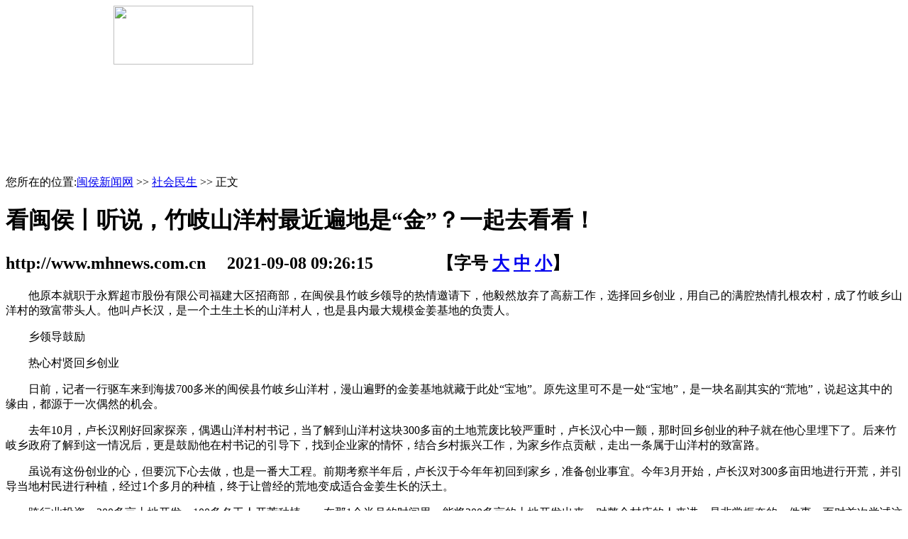

--- FILE ---
content_type: text/html
request_url: https://www.mhnews.com.cn/html/3/20210908/613811375c620.shtml
body_size: 9488
content:
<!DOCTYPE html PUBLIC "-//W3C//DTD XHTML 1.0 Transitional//EN" "http://www.w3.org/TR/xhtml1/DTD/xhtml1-transitional.dtd">
<html xmlns="http://www.w3.org/1999/xhtml">
<head>
    <meta http-equiv="Content-Type" content="text/html; charset=utf-8" />
    <meta name="keywords" content="闽侯新闻网，闽侯新闻，闽侯" />
    <meta name="description" content="他原本就职于永辉超市股份有限公司福建大区招商部，在闽侯县竹岐乡领导的热情邀请下，他毅然放弃了高薪工作，选择回乡创业，用自己的满腔热情扎根农村，成了竹岐乡山洋村的致富带头人。他叫卢长汉，是一个土生土长的" />
    <title>看闽侯丨听说，竹岐山洋村最近遍地是“金”？一起去看看！_正文_社会民生_闽侯新闻网</title>
    <link href="//img.fznews.com.cn/area/mhxww/css/web.css" rel="stylesheet" type="text/css" />
    <SCRIPT language=JavaScript type=text/javascript>
        //========================= 设置字体大中小 start =============
        function doZoom(size){
            var artibody = document.getElementById("artibody");
            if(!artibody){
                return;
            }
            var artibodyChild = artibody.childNodes;
            artibody.style.fontSize = size + "px";
            //再对artibody div内的直接html节点设置fontSize属性
            for(var i = 0; i < artibodyChild.length; i++){
                if(artibodyChild[i].nodeType == 1){
                    artibodyChild[i].style.fontSize = size + "px";
                }
            }
        }
        //========================= 设置字体大中小 end =============
        //========================= 打印正文部分 start =============
        //print js begin
        function LoadPrintJsCallBack()
        {
            if(typeof forSPrint == "object" && forSPrint.Print)
            {
                forSPrint.Print();
            }
        }
        function SinaPrintGetBrowser(){
            if (navigator.userAgent.indexOf("MSIE") != -1)
            {
                return 1;
            }
            else if (navigator.userAgent.indexOf("Firefox") != -1)
            {
                return 2;
            }
            else if (navigator.userAgent.indexOf("Navigator") != -1)
            {
                return 3;
            }
            else if (navigator.userAgent.indexOf("Opera") != -1 )
            {
                return 4;
            }else
            {
                return 5;
            }
        }
        function LoadPrintJs()
        {
            var myBrowser = SinaPrintGetBrowser();
            if(myBrowser == 1)
            {
                var js_url = "http://www.fznews.com.cn/javascript/print.js";
                var js = document.createElement("script");
                js.setAttribute("type","text/javascript");
                js.setAttribute("src",js_url);
                js.setAttribute("id","sinaPrintJsUrl");
                document.body.insertBefore(js, null);
                document.getElementById("sinaPrintJsUrl").onreadystatechange = LoadPrintJsCallBack;
            }
            else
            {
                var js_url = "http://www.fznews.com.cn/javascript/print.js";
                var js = document.createElement("script");
                js.setAttribute("type","text/javascript");
                js.setAttribute("src",js_url);
                js.setAttribute("id","sinaPrintJsUrl");
                js.setAttribute("onload","LoadPrintJsCallBack()");
                document.body.insertBefore(js,null);
            }
        }
        //print js end
        //========================= 打印正文部分 end =============
        function SwitchNewsTag(id,num,count)
        {
            ClearTagClass(id,count);
            document.getElementById("tagname_" + id + num).className = "tagf";
            document.getElementById(id + num).style.display = "";
        }
        function ClearTagClass(id,count)
        {
            for(i=1;i<=count;i++)
            {
                document.getElementById("tagname_" + id + i).className = "tagn";
                document.getElementById(id + i).style.display = "none";
            }
        }
    </SCRIPT>
<script type="text/javascript" src="//img.fznews.com.cn/plugin/jquery/jquery.min.js"></script>
</head>
<body>
<!-- 导航 begin -->

<!-- 导航 begin -->
<style type="text/css">
<!--
#header { width:960px; margin:0 auto 10px auto; padding:0; }
#header .logo { width:197px; height:83px; }
#header .ad { margin-top:8px; }
#header .nav { padding-top:8px; clear:both; height:58px; background:url(//img.fznews.com.cn/area/mhxww/images/bg_1x58_header_nav.jpg) left bottom repeat-x; }
#header .nav dl { float:left; }
#header .nav dl dt { float:left; }
#header .nav .index { float:left; line-height:58px; overflow:hidden; width:110px; text-align:center; }
#header .nav .index a, #header .nav .index a:visited, #header .nav .index a:link { font-size:16px; font-family:"微软雅黑", "黑体"; color:#FFFFFF; }
#header dl { height:58px; margin:0; padding:0; background:none; }
#header dl dt { width:55px; height:45px; margin-top:7px; background-image:url(//img.fznews.com.cn/area/mhxww/images/font_header.png); background-repeat:no-repeat; margin-right:5px; }
#header dl dt a { width:55px; height:45px; display:block; line-height:200px; overflow:hidden; }
#header dl dd { line-height:22px; padding-top:8px; background:none; }
#header dl dd a, #header dl dd a:visited, #header dl dd a:link { font-size:12px; color:#FFFFFF; margin-left:7px; }
#header .nav1 { width:315px; }
#header .nav1 dt { background-position:0 0; }
#header .nav2 { width:285px; }
#header .nav2 dt { background-position:-80px 0; }
#header .nav3 { width:250px; }
#header .nav3 dt { background-position:-160px 0; }

-->
</style>
<div id="header"> <img src="//img.fznews.com.cn/area/mhxww/images/news_logo.jpg" class="logo fl" />
  <div class="ad fr"><object classid="clsid:D27CDB6E-AE6D-11cf-96B8-444553540000" codebase="http://download.macromedia.com/pub/shockwave/cabs/flash/swflash.cab#version=9,0,28,0" width="643" height="72">
      <param name="movie" value="//img.fznews.com.cn/area/mhxww/gg/tdmh643x72.swf" />
      <param name="quality" value="high" />
      <param name="wmode" value="transparent" />
      <embed src="//img.fznews.com.cn/area/mhxww/gg/tdmh643x72.swf" width="643" height="72" quality="high" pluginspage="http://www.adobe.com/shockwave/download/download.cgi?P1_Prod_Version=ShockwaveFlash" type="application/x-shockwave-flash" wmode="transparent"></embed>
    </object></div>
  <div class="nav">
    <div class="index"><a href="/" target="_blank">首页</a></div>
    <dl class="nav1" style="display:none;">
      <dt><a href="/news/" target="_blank">新闻频道</a></dt>
      <dd><a href="/more/42.shtml" target="_blank">头条新闻</a><a href="/picmore/43.shtml" target="_blank">焦点图片</a><a href="/news/" target="_blank">闽侯新闻</a><a href="/picmore/33.shtml" target="_blank">城市建设</a><br />
       <a href="/more/11.shtml" target="_blank">权威媒体看闽侯</a><a href="/more/45.shtml" target="_blank">福州</a><a href="/more/46.shtml" target="_blank">福建</a><a href="/more/47.shtml" target="_blank">国内国际</a></dd>
    </dl>
    <dl class="nav2" style="display:none;">
      <dt><a href="/mhrw/" target="_blank">闽侯人文</a></dt>
      <dd><a href="/more/34.shtml" target="_blank">大 事 记</a><a href="/more/12.shtml" target="_blank">人物专栏</a><a href="/more/35.shtml" target="_blank">首邑春秋</a><br />
        <a href="/more/36.shtml" target="_blank">风俗民情</a><a href="/more/37.shtml" target="_blank">街巷美食</a><a href="/picmore/9.shtml" target="_blank">闽侯图文</a></dd>
    </dl>
    <dl class="nav3" style="display:none;">
      <dt><a href="/stqy/" target="_blank">闽侯视频</a></dt>
      <dd><a href="/picmore/15.shtml" target="_blank">电视新闻</a><a href="/more/142.shtml" target="_blank">家在闽侯</a><a href="/picmore/18.shtml" target="_blank">百姓零距离</a><br />
       <a href="/picmore/141.shtml" target="_blank">热点观察</a><a href="/picmore/143.shtml" target="_blank">话说闽侯</a><a href="/picmore/16.shtml" target="_blank">美丽闽侯</a></dd>
    </dl>
  </div>
</div>
<script>
$(function(){
 $('#mrb').remove();
 $('#mrc').remove();
 $('#mrd').remove();
 $('#mre').remove();
 $('#mlb').remove();
})
</script>

<!-- 导航 end -->
<script language=JavaScript src="//img.fznews.com.cn/area/mhxww/js/web960a.js"></script>
<div id="main">
    <div class="fl">
        <script language=JavaScript src="//img.fznews.com.cn/area/mhxww/js/web610a.js"></script>
        <div id="mla">
            <div class="tit">您所在的位置:<a href="http://www.mhnews.com.cn/">闽侯新闻网</a> >> <a href="http://www.mhnews.com.cn/html/3/list.shtml">社会民生</a> >> 正文</div>
            <script language=JavaScript src="//img.fznews.com.cn/area/mhxww/js/web610b.js"></script>
            <div class="content">
                <h1>看闽侯丨听说，竹岐山洋村最近遍地是“金”？一起去看看！</h1>
                <h2>http://www.mhnews.com.cn 　2021-09-08 09:26:15 　  　  　【字号 <a href="javascript:doZoom(16)">大</a> <a href="javascript:doZoom(14)">中</a> <a href="javascript:doZoom(12)">小</a>】</h2>
                <div id="artibody">
                    <p>　　他原本就职于永辉超市股份有限公司福建大区招商部，在闽侯县竹岐乡领导的热情邀请下，他毅然放弃了高薪工作，选择回乡创业，用自己的满腔热情扎根农村，成了竹岐乡山洋村的致富带头人。他叫卢长汉，是一个土生土长的山洋村人，也是县内最大规模金姜基地的负责人。</p><p>　　乡领导鼓励</p><p>　　热心村贤回乡创业</p><p>　　日前，记者一行驱车来到海拔700多米的闽侯县竹岐乡山洋村，漫山遍野的金姜基地就藏于此处“宝地”。原先这里可不是一处“宝地”，是一块名副其实的“荒地”，说起这其中的缘由，都源于一次偶然的机会。</p><p>　　去年10月，卢长汉刚好回家探亲，偶遇山洋村村书记，当了解到山洋村这块300多亩的土地荒废比较严重时，卢长汉心中一颤，那时回乡创业的种子就在他心里埋下了。后来竹岐乡政府了解到这一情况后，更是鼓励他在村书记的引导下，找到企业家的情怀，结合乡村振兴工作，为家乡作点贡献，走出一条属于山洋村的致富路。</p><p>　　虽说有这份创业的心，但要沉下心去做，也是一番大工程。前期考察半年后，卢长汉于今年年初回到家乡，准备创业事宜。今年3月开始，卢长汉对300多亩田地进行开荒，并引导当地村民进行种植，经过1个多月的种植，终于让曾经的荒地变成适合金姜生长的沃土。</p><p>　　跨行业投资、300多亩土地开发、100多名工人开荒种植……在那1个半月的时间里，能将300多亩的土地开发出来，对整个村庄的人来讲，是非常振奋的一件事。而对首次尝试这么大规模农业种植的卢长汉来说，内心也是十分激动。“当时整个工程大概有13个班组，他们也纷纷感叹——没有3到5年的企业工作经验，是做不出这种效果的。”卢长汉说。</p><p>　　金姜发展可观</p><p>　　带领村民走上“致富路”</p><p>　　古语云，冬吃萝卜夏吃姜。可见生姜在我们的生活中有多么大的作用。当下，大部分的人都比较注重养生，生姜在养生里面占据着非常大的地位，而且生姜是调凉菜和做热菜的必需品，不论是饭店还是家庭，都需要用到生姜。</p><p>　　“福建属丘陵地带，缺乏平原、农田的开发，大部分姜来自山东、河南、湖南一带，可见姜在福建的需求量还是很大的。”卢长汉告诉记者，由于是第一年开发，目前还做不到全方位推广其他农作物，在对金姜市场考察后，他与省农科院积极对接，最终选定金姜作为当下的发展方向。</p><p>　　因为卢长汉的金姜基地，也让不少外出打工和周边没有工作的村民，有了种姜的“营生”，今年67岁的范本佺就是这群村民中的一员。“以前我以砍柴为生，不仅赚得少还危险。自从来到卢总的金姜基地工作后，不仅生活水平得到提高，腰包也鼓起来了，日子改善了很多。”范本佺说。</p><p>　　“目前姜还需2个半月到3月才能收成。今年是开荒的第一年，也是第一期，后续也会有第二、三期。二期预计扩大到400-500亩，三期将达到700亩。第二期将增加、巩固基础设施的投入以及团队精细化管理，同时我们还将再次投资、扩大规模，为整个产业的流通做准备。接下来，随着目前市场的发展和第二、三期的投入，我们会从金姜的加工、流通、物流、冷链、电商5大板块发展下去。”谈及后续发展，卢长汉信心满满地说。</p><p>　　一心扎根乡土，助力家乡发展。从发展金姜种植这段期间，卢长汉也悟出了姜味浓厚的人生真谛。“所以，人只要专心致志，能把一件事从头到尾，给研究透、做好，便是成功。”卢长汉笑言，在做好姜的产业链的同时，未来他还要打造“姜文化”，把姜的情怀融入其中，让“姜文化”伴随产业链共同生根、发芽、壮大。</p><p>　　荒地上长出黄灿灿的金姜，为当地数十名村民提供就业岗位。随着金姜基地的发展壮大和二期、三期工程的建设，将吸引越来越多的村民回家，共同走上“致富路”。</p><p>　　（闽侯县融媒体中心 陈枫 程钊/文）</p>
                </div>
            </div>
        </div>
        <script language=JavaScript src="//img.fznews.com.cn/area/mhxww/js/web610c.js"></script>
        <div id="mlb">
            <h1>相关新闻</h1>
            <ul>
                <li><a href="https://mp.weixin.qq.com/s/AlFqL6inSxFp01oQ2zrU9w" target="_blank">带上这份闽侯“红色地图”，一起打卡学习！</a><span class="time">(2021-09-08 09:24:16)</span></li>
<li><a href="http://www.mhnews.com.cn/html/2/20210908/6138109039688.shtml" target="_blank">深化校地合作，提升文化品位！闽侯县领导到甘蔗调研时这样说</a><span class="time">(2021-09-08 09:23:28)</span></li>
<li><a href="http://www.mhnews.com.cn/html/11/20210907/61372974600c9.shtml" target="_blank">奋力推进乡村振兴</a><span class="time">(2021-09-07 16:57:24)</span></li>
<li><a href="http://www.mhnews.com.cn/html/11/20210907/6137293af21dc.shtml" target="_blank">你见义勇为　我一生相依</a><span class="time">(2021-09-07 16:56:26)</span></li>
<li><a href="http://www.mhnews.com.cn/html/11/20210907/6137290162998.shtml" target="_blank">闽侯竹岐拆除一座违建</a><span class="time">(2021-09-07 16:55:29)</span></li>
<li><a href="https://mp.weixin.qq.com/s/YUkG8qv4ieDzzBIgDSJXXA" target="_blank">看！在闽侯希望的田野上……</a><span class="time">(2021-09-07 16:50:15)</span></li>

            </ul>
        </div>
        <script language=JavaScript src="//img.fznews.com.cn/area/mhxww/js/web610d.js"></script>
        <div id="mlc"> <script type="text/javascript" src="//img.fznews.com.cn/area/mhxww/js/shengming.js"></script>
        </div>
        <script language=JavaScript src="//img.fznews.com.cn/area/mhxww/js/web610e.js"></script>
    </div>
    <div class="fr">
        <script language=JavaScript src="//img.fznews.com.cn/area/mhxww/js/web320a.js"></script>
        <div id="mrc">
            <div class="hd"><b>福州新闻</b><a href="/more/45.shtml" target="_blank">更多>></a></div>
            
                
                    <div class="imgh1p">
                        <a href="https://mp.weixin.qq.com/s/4qIIaGTnU63EEpu1wBA_wg" target="_blank">
                            <img src="https://www.mhnews.com.cn/uploaded/cfcd20/20241016/17290652302878.jpg" alt="通车！全程无红绿灯！事关福州机场！" />
                        </a>
                        <h1>
                            <a href="https://mp.weixin.qq.com/s/4qIIaGTnU63EEpu1wBA_wg" target="_blank">通车！全程无红绿灯！事关福州机场！</a>
                        </h1>
                        <p><span>[<a href="https://mp.weixin.qq.com/s/4qIIaGTnU63EEpu1wBA_wg" target="_blank">详细</a>]</span></p>
                    </div>

                
                <ul class="list1">
                    
                                                    <li><a href="https://www.mhnews.com.cn/html/2/20250911/68c22836b57a0.shtml" target="_blank">“这是荣耀，更是责任！”林祥谦烈士曾孙受邀在京观礼</a></li>
                                                    <li><a href="https://mp.weixin.qq.com/s/zybDouyGY4TSfNq2gIWtzw" target="_blank">曝光！福州这10辆大“祸”车严重超载！</a></li>
                                                    <li><a href="https://mp.weixin.qq.com/s/QZXw4YK-1ITR7cflzhul1w" target="_blank">中共福州市委重要决定</a></li>
                                                    <li><a href="https://mp.weixin.qq.com/s/WFMnAm1wIpS8ZCVlBoP7iQ" target="_blank">定好闹钟！福州要发餐饮消费券！</a></li>
                                                    <li><a href="https://mp.weixin.qq.com/s/sSR6hWdVcMcYrpqf45jNaA" target="_blank">已批复！福州火车站周边将有大变化！</a></li>
                                            
                </ul>
            
        </div>
        <script language=JavaScript src="//img.fznews.com.cn/area/mhxww/js/web320b.js"></script>
        <div id="mrd">
            <div class="hd"><b>福建新闻</b><a href="/more/46.shtml" target="_blank">更多>></a></div>
            
                
                    <div class="imgh1p">
                        <a href="https://mp.weixin.qq.com/s/Iyo-cW6g7oqRpEIeThAwjQ" target="_blank">
                            <img src="https://www.mhnews.com.cn/uploaded/cfcd20/20241016/1729065294568.jpg" alt="省级名单公布！闽侯一村上榜！" />
                        </a>
                        <h1>
                            <a href="https://mp.weixin.qq.com/s/Iyo-cW6g7oqRpEIeThAwjQ" target="_blank">省级名单公布！闽侯一村上榜！</a>
                        </h1>
                        <p><span>[<a href="https://mp.weixin.qq.com/s/Iyo-cW6g7oqRpEIeThAwjQ" target="_blank">详细</a>]</span></p>
                    </div>

                            

            <ul class="list1">
                                            <li><a href="https://mp.weixin.qq.com/s/qaEQHILQnPoypilZrVOVVQ" target="_blank">登陆央视！我省创作出品的电视剧《浴血荣光》今晚开播</a></li>
                                            <li><a href="https://www.mhnews.com.cn/html/46/20250709/686e8117dedb7.shtml" target="_blank">中共福建省委十一届八次全会在榕举行</a></li>
                                            <li><a href="https://share.fjdaily.com/displayTemplate/news/newsDetail/1108/3408287.html?isShare=true&advColumnId=1102" target="_blank">福建省习近平新时代中国特色社会主义思想研究中心在人民日报发表署名文章</a></li>
                                            <li><a href="https://share.fjdaily.com/displayTemplate/news/newsDetail/1108/3357424.html?isShare=true&advColumnId=1102&linkV=1749794144000" target="_blank">微短剧《时空涟漪间的问答》</a></li>
                                            <li><a href="https://share.fjdaily.com/displayTemplate/news/newsDetail/1108/3324806.html?isShare=true&advColumnId=1102&linkV=1748595878000" target="_blank">闽人智慧｜群星璀璨！福建科学家的“含金量”还在上升</a></li>
                                    
            </ul>
            
        </div>
        <script language=JavaScript src="//img.fznews.com.cn/area/mhxww/js/web320c.js"></script>
        <div id="mre">
            <div class="hd"><b>国内国际</b><a href="/more/47.shtml" target="_blank">更多>></a></div>
            
                    
                        <div class="imgh1p">
                            <a href="https://mp.weixin.qq.com/s/QwgDc8MZ8Nh7ZpGXbGO47w" target="_blank">
                                <img src="https://www.mhnews.com.cn/uploaded/cfcd20/20241016/17290653481924.jpg" alt="祝贺！全国级奖项！" />
                            </a>
                            <h1>
                                <a href="https://mp.weixin.qq.com/s/QwgDc8MZ8Nh7ZpGXbGO47w" target="_blank">祝贺！全国级奖项！</a>
                            </h1>
                            <p><span>[<a href="https://mp.weixin.qq.com/s/QwgDc8MZ8Nh7ZpGXbGO47w" target="_blank">详细</a>]</span></p>
                        </div>

                                   

                <ul class="list1">
                    
                                                    <li><a href="https://www.mhnews.com.cn/html/47/20250804/68901fc6024a3.shtml" target="_blank">广安观潮丨以优良党风凝心聚力奋进新征程</a></li>
                                                    <li><a href="https://www.mhnews.com.cn/html/47/20250427/680d94e389168.shtml" target="_blank">传承弘扬习近平同志在福建工作期间关于人大制度和人大工作的重要理念和重大实践 为在中国式现代化建设中奋勇争先贡献力量</a></li>
                                                    <li><a href="https://mp.weixin.qq.com/s/DnyFFegYTofHWgiGxBVIuA" target="_blank">2024全国百强县市区榜单发布！闽侯入选</a></li>
                                                    <li><a href="https://mp.weixin.qq.com/s/pxxF7bFRIVd5J-8RsOCIuA" target="_blank">再次爆发！今明或将出现</a></li>
                                                    <li><a href="https://mp.weixin.qq.com/s/_Dmj6k33lTRFHjmlVVzK9Q" target="_blank">直达机场！福州滨海快线，将启动联调联试！</a></li>
                                            
                </ul>
                
        </div>
        <script language=JavaScript src="//img.fznews.com.cn/area/mhxww/js/web320d.js"></script>
        <div id="mra">
            <div class="hd"><b>新闻排行</b><a href="/more/48.shtml" target="_blank">更多>></a></div>
            <ul>
                
                                            <li><a href="https://www.mhnews.com.cn/html/3/20251218/69435475a3cd5.shtml" target="_blank">投资10亿元，提供约300个岗位！闽侯这个基地正式开工</a></li>
                                            <li><a href="https://www.mhnews.com.cn/html/3/20251217/69421619c23d1.shtml" target="_blank">接送孩子再也不堵了！闽侯这条路拓宽通车！</a></li>
                                            <li><a href="https://www.mhnews.com.cn/html/145/20251216/6940e6115a50c.shtml" target="_blank">从抗战功臣到隐蔽英雄：吴石将军一生戎马只为报国</a></li>
                                            <li><a href="https://www.mhnews.com.cn/html/3/20251212/693c1b21af0da.shtml" target="_blank">《闽侯乡音》，1000期啦！</a></li>
                                            <li><a href="https://www.mhnews.com.cn/html/145/20251205/693233577f61b.shtml" target="_blank">获评“全国先进”！这位闽侯籍将军，守护故乡花开已13载</a></li>
                                            <li><a href="https://www.mhnews.com.cn/html/3/20251204/6930d6daa9433.shtml" target="_blank">“拿地即开工”！闽侯“多证同发”模式，6天办好7个证！</a></li>
                                            <li><a href="https://www.mhnews.com.cn/html/3/20251202/692e48b2df458.shtml" target="_blank">正式通车！荆溪路网再升级！</a></li>
                                            <li><a href="https://www.mhnews.com.cn/html/3/20251128/69297756493ee.shtml" target="_blank">果园现摘，一口爆汁！闽侯这里的脐橙熟了！</a></li>
                                            <li><a href="https://www.mhnews.com.cn/html/145/20251127/69280cc7cc81f.shtml" target="_blank">“排”面！这场比赛在闽侯举行！</a></li>
                                    
            </ul>
        </div>
        <script language=JavaScript src="//img.fznews.com.cn/area/mhxww/js/web320e.js"></script>
        <div id="mrb">
            <div class="hd"><b>网友关注</b><a href="/more/49.shtml" target="_blank">更多>></a></div>
            <ul>
                
                                            <li><a href="https://www.mhnews.com.cn/html/3/20251111/691287fea53c3.shtml" target="_blank">完工通车！闽侯县道X110升级，出行更方便了！</a></li>
                                            <li><a href="https://www.mhnews.com.cn/html/3/20250426/680cae008fae4.shtml" target="_blank">新增1800个学位！医大附中最新进展来了</a></li>
                                            <li><a href="https://www.mhnews.com.cn/html/145/20241016/670faf6073ddd.shtml" target="_blank">习近平在福建考察时强调 扭住目标不放松 一张蓝图绘到底 在中国式现代化建设中奋勇争先</a></li>
                                            <li><a href="https://www.mhnews.com.cn/html/145/20241016/670fb18de73ae.shtml" target="_blank">一见·从这个渔村，看乡村全面振兴大文章</a></li>
                                            <li><a href="https://www.mhnews.com.cn/html/2/20241016/670fb022ed01c.shtml" target="_blank">时政画说丨听潮</a></li>
                                            <li><a href="https://www.mhnews.com.cn/html/2/20241016/670f0b4db9d34.shtml" target="_blank">闽侯召开全县领导干部大会 宣布县委主要负责同志职务调整的决定</a></li>
                                            <li><a href="https://www.mhnews.com.cn/html/145/20241014/670ccaf5efe3b.shtml" target="_blank">好热闹！又是侯官古村！</a></li>
                                            <li><a href="https://www.mhnews.com.cn/html/145/20241008/67049ff2242d3.shtml" target="_blank">这个国庆，闽侯这里太热闹了！</a></li>
                                            <li><a href="https://www.mhnews.com.cn/html/145/20241008/67049f5c5ef90.shtml" target="_blank">台湾李哥：“这个国庆充实且快乐！”</a></li>
                                    
            </ul>
        </div>
        <script language=JavaScript src="//img.fznews.com.cn/area/mhxww/js/web320f.js"></script>
    </div>
    <div class="clearit"></div>
</div>
<script language=JavaScript src="//img.fznews.com.cn/area/mhxww/js/web960a.js"></script>
<!-- 通用菜单 begin -->
<script language="javascript" src="//img.fznews.com.cn/area/mhxww/js/footer.js"></script>
<script src="http://s15.cnzz.com/stat.php?id=5204802&web_id=5204802" language="JavaScript"></script>
<!-- 通用菜单 end -->
<script type="text/javascript" src="http://www.mhnews.com.cn/index.php?r=news/view&nid=81437"></script>
<script src="//res.wx.qq.com/open/js/jweixin-1.0.0.js"></script>
<script> 
var shareimg = $('.content img')[0]!=undefined?$('.content img:eq(0)').attr('src'):'//img.fznews.com.cn/area/mhxww/images/img_logo290.jpg';
	var wxData = {
			"imgUrl": shareimg, 
			"link": window.location.href,
			"desc": "闽侯县融媒体中心出品",
			"title": "看闽侯丨听说，竹岐山洋村最近遍地是“金”？一起去看看！_正文_社会民生_闽侯新闻网"
			};
</script>
<script src="/static/js/WeiXinData.js"></script>

</body>
</html>